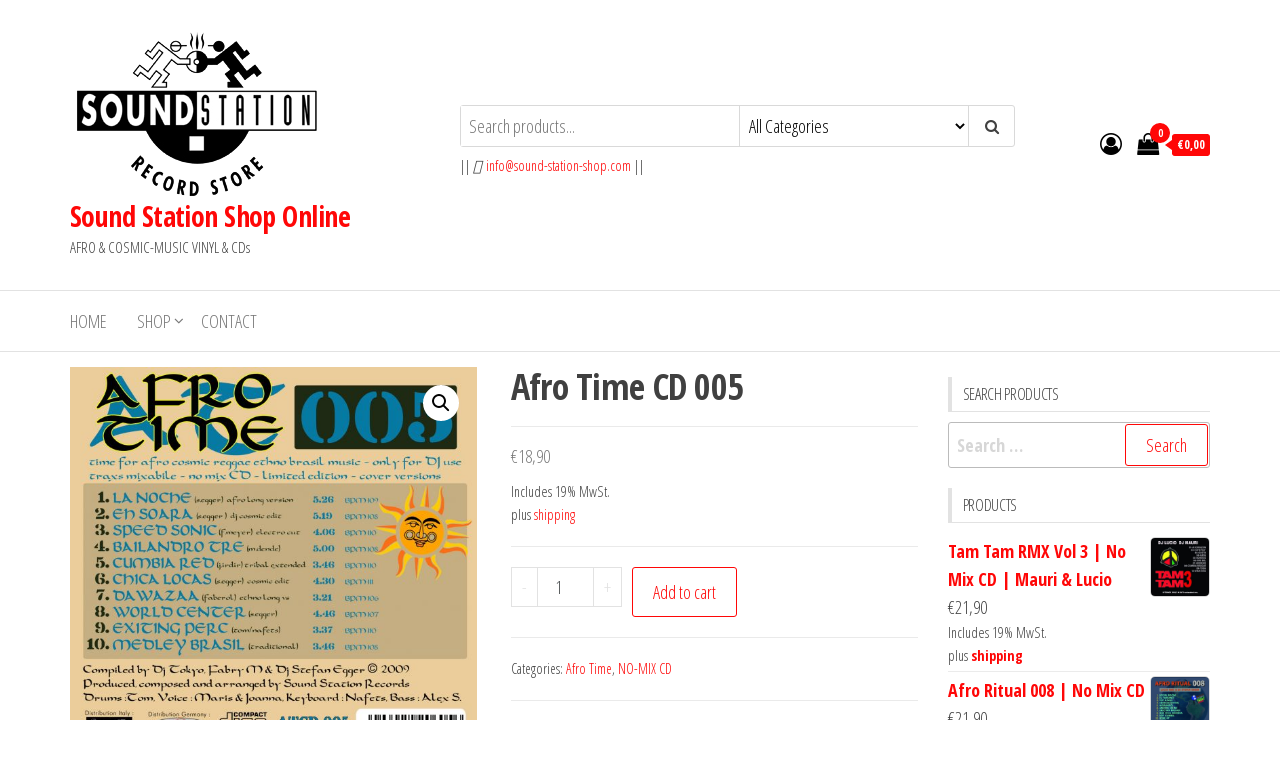

--- FILE ---
content_type: text/html; charset=UTF-8
request_url: http://sound-station-shop.com/produkt/afro-time-cd-005
body_size: 17030
content:
<!DOCTYPE html>
<html lang="en-US">
    <head>
        <meta charset="UTF-8">
        <meta name="viewport" content="width=device-width, initial-scale=1">
        <link rel="profile" href="http://gmpg.org/xfn/11">
        <title>Afro Time CD 005 &#8211; Sound Station Shop Online</title>
<meta name='robots' content='max-image-preview:large' />
<link rel='dns-prefetch' href='//fonts.googleapis.com' />
<link href='https://fonts.gstatic.com' crossorigin rel='preconnect' />
<link rel="alternate" type="application/rss+xml" title="Sound Station Shop Online &raquo; Feed" href="http://sound-station-shop.com/feed" />
<link rel="alternate" type="application/rss+xml" title="Sound Station Shop Online &raquo; Comments Feed" href="http://sound-station-shop.com/comments/feed" />
<link rel="alternate" title="oEmbed (JSON)" type="application/json+oembed" href="http://sound-station-shop.com/wp-json/oembed/1.0/embed?url=http%3A%2F%2Fsound-station-shop.com%2Fprodukt%2Fafro-time-cd-005" />
<link rel="alternate" title="oEmbed (XML)" type="text/xml+oembed" href="http://sound-station-shop.com/wp-json/oembed/1.0/embed?url=http%3A%2F%2Fsound-station-shop.com%2Fprodukt%2Fafro-time-cd-005&#038;format=xml" />
<style id='wp-img-auto-sizes-contain-inline-css' type='text/css'>
img:is([sizes=auto i],[sizes^="auto," i]){contain-intrinsic-size:3000px 1500px}
/*# sourceURL=wp-img-auto-sizes-contain-inline-css */
</style>
<link rel='stylesheet' id='german-market-blocks-integrations-css' href='http://sound-station-shop.com/wp-content/plugins/woocommerce-german-market-light/german-market-blocks/build/integrations.css?ver=3.53' type='text/css' media='all' />
<link rel='stylesheet' id='german-market-checkout-block-checkboxes-css' href='http://sound-station-shop.com/wp-content/plugins/woocommerce-german-market-light/german-market-blocks/build/blocks/checkout-checkboxes/style-index.css?ver=3.53' type='text/css' media='all' />
<link rel='stylesheet' id='german-market-product-charging-device-css' href='http://sound-station-shop.com/wp-content/plugins/woocommerce-german-market-light/german-market-blocks/build/blocks/product-charging-device/style-index.css?ver=3.53' type='text/css' media='all' />
<style id='wp-emoji-styles-inline-css' type='text/css'>

	img.wp-smiley, img.emoji {
		display: inline !important;
		border: none !important;
		box-shadow: none !important;
		height: 1em !important;
		width: 1em !important;
		margin: 0 0.07em !important;
		vertical-align: -0.1em !important;
		background: none !important;
		padding: 0 !important;
	}
/*# sourceURL=wp-emoji-styles-inline-css */
</style>
<link rel='stylesheet' id='wp-block-library-css' href='http://sound-station-shop.com/wp-includes/css/dist/block-library/style.min.css?ver=6.9' type='text/css' media='all' />
<style id='classic-theme-styles-inline-css' type='text/css'>
/*! This file is auto-generated */
.wp-block-button__link{color:#fff;background-color:#32373c;border-radius:9999px;box-shadow:none;text-decoration:none;padding:calc(.667em + 2px) calc(1.333em + 2px);font-size:1.125em}.wp-block-file__button{background:#32373c;color:#fff;text-decoration:none}
/*# sourceURL=/wp-includes/css/classic-themes.min.css */
</style>
<link rel='stylesheet' id='wp-components-css' href='http://sound-station-shop.com/wp-includes/css/dist/components/style.min.css?ver=6.9' type='text/css' media='all' />
<link rel='stylesheet' id='wp-preferences-css' href='http://sound-station-shop.com/wp-includes/css/dist/preferences/style.min.css?ver=6.9' type='text/css' media='all' />
<link rel='stylesheet' id='wp-block-editor-css' href='http://sound-station-shop.com/wp-includes/css/dist/block-editor/style.min.css?ver=6.9' type='text/css' media='all' />
<link rel='stylesheet' id='popup-maker-block-library-style-css' href='http://sound-station-shop.com/wp-content/plugins/popup-maker/dist/packages/block-library-style.css?ver=dbea705cfafe089d65f1' type='text/css' media='all' />
<style id='global-styles-inline-css' type='text/css'>
:root{--wp--preset--aspect-ratio--square: 1;--wp--preset--aspect-ratio--4-3: 4/3;--wp--preset--aspect-ratio--3-4: 3/4;--wp--preset--aspect-ratio--3-2: 3/2;--wp--preset--aspect-ratio--2-3: 2/3;--wp--preset--aspect-ratio--16-9: 16/9;--wp--preset--aspect-ratio--9-16: 9/16;--wp--preset--color--black: #000000;--wp--preset--color--cyan-bluish-gray: #abb8c3;--wp--preset--color--white: #ffffff;--wp--preset--color--pale-pink: #f78da7;--wp--preset--color--vivid-red: #cf2e2e;--wp--preset--color--luminous-vivid-orange: #ff6900;--wp--preset--color--luminous-vivid-amber: #fcb900;--wp--preset--color--light-green-cyan: #7bdcb5;--wp--preset--color--vivid-green-cyan: #00d084;--wp--preset--color--pale-cyan-blue: #8ed1fc;--wp--preset--color--vivid-cyan-blue: #0693e3;--wp--preset--color--vivid-purple: #9b51e0;--wp--preset--gradient--vivid-cyan-blue-to-vivid-purple: linear-gradient(135deg,rgb(6,147,227) 0%,rgb(155,81,224) 100%);--wp--preset--gradient--light-green-cyan-to-vivid-green-cyan: linear-gradient(135deg,rgb(122,220,180) 0%,rgb(0,208,130) 100%);--wp--preset--gradient--luminous-vivid-amber-to-luminous-vivid-orange: linear-gradient(135deg,rgb(252,185,0) 0%,rgb(255,105,0) 100%);--wp--preset--gradient--luminous-vivid-orange-to-vivid-red: linear-gradient(135deg,rgb(255,105,0) 0%,rgb(207,46,46) 100%);--wp--preset--gradient--very-light-gray-to-cyan-bluish-gray: linear-gradient(135deg,rgb(238,238,238) 0%,rgb(169,184,195) 100%);--wp--preset--gradient--cool-to-warm-spectrum: linear-gradient(135deg,rgb(74,234,220) 0%,rgb(151,120,209) 20%,rgb(207,42,186) 40%,rgb(238,44,130) 60%,rgb(251,105,98) 80%,rgb(254,248,76) 100%);--wp--preset--gradient--blush-light-purple: linear-gradient(135deg,rgb(255,206,236) 0%,rgb(152,150,240) 100%);--wp--preset--gradient--blush-bordeaux: linear-gradient(135deg,rgb(254,205,165) 0%,rgb(254,45,45) 50%,rgb(107,0,62) 100%);--wp--preset--gradient--luminous-dusk: linear-gradient(135deg,rgb(255,203,112) 0%,rgb(199,81,192) 50%,rgb(65,88,208) 100%);--wp--preset--gradient--pale-ocean: linear-gradient(135deg,rgb(255,245,203) 0%,rgb(182,227,212) 50%,rgb(51,167,181) 100%);--wp--preset--gradient--electric-grass: linear-gradient(135deg,rgb(202,248,128) 0%,rgb(113,206,126) 100%);--wp--preset--gradient--midnight: linear-gradient(135deg,rgb(2,3,129) 0%,rgb(40,116,252) 100%);--wp--preset--font-size--small: 13px;--wp--preset--font-size--medium: 20px;--wp--preset--font-size--large: 36px;--wp--preset--font-size--x-large: 42px;--wp--preset--spacing--20: 0.44rem;--wp--preset--spacing--30: 0.67rem;--wp--preset--spacing--40: 1rem;--wp--preset--spacing--50: 1.5rem;--wp--preset--spacing--60: 2.25rem;--wp--preset--spacing--70: 3.38rem;--wp--preset--spacing--80: 5.06rem;--wp--preset--shadow--natural: 6px 6px 9px rgba(0, 0, 0, 0.2);--wp--preset--shadow--deep: 12px 12px 50px rgba(0, 0, 0, 0.4);--wp--preset--shadow--sharp: 6px 6px 0px rgba(0, 0, 0, 0.2);--wp--preset--shadow--outlined: 6px 6px 0px -3px rgb(255, 255, 255), 6px 6px rgb(0, 0, 0);--wp--preset--shadow--crisp: 6px 6px 0px rgb(0, 0, 0);}:where(.is-layout-flex){gap: 0.5em;}:where(.is-layout-grid){gap: 0.5em;}body .is-layout-flex{display: flex;}.is-layout-flex{flex-wrap: wrap;align-items: center;}.is-layout-flex > :is(*, div){margin: 0;}body .is-layout-grid{display: grid;}.is-layout-grid > :is(*, div){margin: 0;}:where(.wp-block-columns.is-layout-flex){gap: 2em;}:where(.wp-block-columns.is-layout-grid){gap: 2em;}:where(.wp-block-post-template.is-layout-flex){gap: 1.25em;}:where(.wp-block-post-template.is-layout-grid){gap: 1.25em;}.has-black-color{color: var(--wp--preset--color--black) !important;}.has-cyan-bluish-gray-color{color: var(--wp--preset--color--cyan-bluish-gray) !important;}.has-white-color{color: var(--wp--preset--color--white) !important;}.has-pale-pink-color{color: var(--wp--preset--color--pale-pink) !important;}.has-vivid-red-color{color: var(--wp--preset--color--vivid-red) !important;}.has-luminous-vivid-orange-color{color: var(--wp--preset--color--luminous-vivid-orange) !important;}.has-luminous-vivid-amber-color{color: var(--wp--preset--color--luminous-vivid-amber) !important;}.has-light-green-cyan-color{color: var(--wp--preset--color--light-green-cyan) !important;}.has-vivid-green-cyan-color{color: var(--wp--preset--color--vivid-green-cyan) !important;}.has-pale-cyan-blue-color{color: var(--wp--preset--color--pale-cyan-blue) !important;}.has-vivid-cyan-blue-color{color: var(--wp--preset--color--vivid-cyan-blue) !important;}.has-vivid-purple-color{color: var(--wp--preset--color--vivid-purple) !important;}.has-black-background-color{background-color: var(--wp--preset--color--black) !important;}.has-cyan-bluish-gray-background-color{background-color: var(--wp--preset--color--cyan-bluish-gray) !important;}.has-white-background-color{background-color: var(--wp--preset--color--white) !important;}.has-pale-pink-background-color{background-color: var(--wp--preset--color--pale-pink) !important;}.has-vivid-red-background-color{background-color: var(--wp--preset--color--vivid-red) !important;}.has-luminous-vivid-orange-background-color{background-color: var(--wp--preset--color--luminous-vivid-orange) !important;}.has-luminous-vivid-amber-background-color{background-color: var(--wp--preset--color--luminous-vivid-amber) !important;}.has-light-green-cyan-background-color{background-color: var(--wp--preset--color--light-green-cyan) !important;}.has-vivid-green-cyan-background-color{background-color: var(--wp--preset--color--vivid-green-cyan) !important;}.has-pale-cyan-blue-background-color{background-color: var(--wp--preset--color--pale-cyan-blue) !important;}.has-vivid-cyan-blue-background-color{background-color: var(--wp--preset--color--vivid-cyan-blue) !important;}.has-vivid-purple-background-color{background-color: var(--wp--preset--color--vivid-purple) !important;}.has-black-border-color{border-color: var(--wp--preset--color--black) !important;}.has-cyan-bluish-gray-border-color{border-color: var(--wp--preset--color--cyan-bluish-gray) !important;}.has-white-border-color{border-color: var(--wp--preset--color--white) !important;}.has-pale-pink-border-color{border-color: var(--wp--preset--color--pale-pink) !important;}.has-vivid-red-border-color{border-color: var(--wp--preset--color--vivid-red) !important;}.has-luminous-vivid-orange-border-color{border-color: var(--wp--preset--color--luminous-vivid-orange) !important;}.has-luminous-vivid-amber-border-color{border-color: var(--wp--preset--color--luminous-vivid-amber) !important;}.has-light-green-cyan-border-color{border-color: var(--wp--preset--color--light-green-cyan) !important;}.has-vivid-green-cyan-border-color{border-color: var(--wp--preset--color--vivid-green-cyan) !important;}.has-pale-cyan-blue-border-color{border-color: var(--wp--preset--color--pale-cyan-blue) !important;}.has-vivid-cyan-blue-border-color{border-color: var(--wp--preset--color--vivid-cyan-blue) !important;}.has-vivid-purple-border-color{border-color: var(--wp--preset--color--vivid-purple) !important;}.has-vivid-cyan-blue-to-vivid-purple-gradient-background{background: var(--wp--preset--gradient--vivid-cyan-blue-to-vivid-purple) !important;}.has-light-green-cyan-to-vivid-green-cyan-gradient-background{background: var(--wp--preset--gradient--light-green-cyan-to-vivid-green-cyan) !important;}.has-luminous-vivid-amber-to-luminous-vivid-orange-gradient-background{background: var(--wp--preset--gradient--luminous-vivid-amber-to-luminous-vivid-orange) !important;}.has-luminous-vivid-orange-to-vivid-red-gradient-background{background: var(--wp--preset--gradient--luminous-vivid-orange-to-vivid-red) !important;}.has-very-light-gray-to-cyan-bluish-gray-gradient-background{background: var(--wp--preset--gradient--very-light-gray-to-cyan-bluish-gray) !important;}.has-cool-to-warm-spectrum-gradient-background{background: var(--wp--preset--gradient--cool-to-warm-spectrum) !important;}.has-blush-light-purple-gradient-background{background: var(--wp--preset--gradient--blush-light-purple) !important;}.has-blush-bordeaux-gradient-background{background: var(--wp--preset--gradient--blush-bordeaux) !important;}.has-luminous-dusk-gradient-background{background: var(--wp--preset--gradient--luminous-dusk) !important;}.has-pale-ocean-gradient-background{background: var(--wp--preset--gradient--pale-ocean) !important;}.has-electric-grass-gradient-background{background: var(--wp--preset--gradient--electric-grass) !important;}.has-midnight-gradient-background{background: var(--wp--preset--gradient--midnight) !important;}.has-small-font-size{font-size: var(--wp--preset--font-size--small) !important;}.has-medium-font-size{font-size: var(--wp--preset--font-size--medium) !important;}.has-large-font-size{font-size: var(--wp--preset--font-size--large) !important;}.has-x-large-font-size{font-size: var(--wp--preset--font-size--x-large) !important;}
:where(.wp-block-post-template.is-layout-flex){gap: 1.25em;}:where(.wp-block-post-template.is-layout-grid){gap: 1.25em;}
:where(.wp-block-term-template.is-layout-flex){gap: 1.25em;}:where(.wp-block-term-template.is-layout-grid){gap: 1.25em;}
:where(.wp-block-columns.is-layout-flex){gap: 2em;}:where(.wp-block-columns.is-layout-grid){gap: 2em;}
:root :where(.wp-block-pullquote){font-size: 1.5em;line-height: 1.6;}
/*# sourceURL=global-styles-inline-css */
</style>
<link rel='stylesheet' id='woobsp_widget_css-css' href='http://sound-station-shop.com/wp-content/plugins/woo-best-selling-products/assets/woobsp-styles.css?ver=1.3.1' type='text/css' media='all' />
<link rel='stylesheet' id='photoswipe-css' href='http://sound-station-shop.com/wp-content/plugins/woocommerce/assets/css/photoswipe/photoswipe.min.css?ver=10.4.3' type='text/css' media='all' />
<link rel='stylesheet' id='photoswipe-default-skin-css' href='http://sound-station-shop.com/wp-content/plugins/woocommerce/assets/css/photoswipe/default-skin/default-skin.min.css?ver=10.4.3' type='text/css' media='all' />
<link rel='stylesheet' id='woocommerce-layout-css' href='http://sound-station-shop.com/wp-content/plugins/woocommerce/assets/css/woocommerce-layout.css?ver=10.4.3' type='text/css' media='all' />
<link rel='stylesheet' id='woocommerce-smallscreen-css' href='http://sound-station-shop.com/wp-content/plugins/woocommerce/assets/css/woocommerce-smallscreen.css?ver=10.4.3' type='text/css' media='only screen and (max-width: 768px)' />
<link rel='stylesheet' id='woocommerce-general-css' href='http://sound-station-shop.com/wp-content/plugins/woocommerce/assets/css/woocommerce.css?ver=10.4.3' type='text/css' media='all' />
<style id='woocommerce-inline-inline-css' type='text/css'>
.woocommerce form .form-row .required { visibility: visible; }
/*# sourceURL=woocommerce-inline-inline-css */
</style>
<link rel='stylesheet' id='envo-storefront-fonts-css' href='https://fonts.googleapis.com/css?family=Open+Sans+Condensed%3A300%2C500%2C700&#038;subset=cyrillic%2Ccyrillic-ext%2Cgreek%2Cgreek-ext%2Clatin-ext%2Cvietnamese' type='text/css' media='all' />
<link rel='stylesheet' id='bootstrap-css' href='http://sound-station-shop.com/wp-content/themes/envo-storefront/css/bootstrap.css?ver=3.3.7' type='text/css' media='all' />
<link rel='stylesheet' id='mmenu-light-css' href='http://sound-station-shop.com/wp-content/themes/envo-storefront/css/mmenu-light.min.css?ver=1.0.7' type='text/css' media='all' />
<link rel='stylesheet' id='envo-storefront-stylesheet-css' href='http://sound-station-shop.com/wp-content/themes/envo-storefront/style.css?ver=1.0.7' type='text/css' media='all' />
<link rel='stylesheet' id='font-awesome-css' href='http://sound-station-shop.com/wp-content/plugins/elementor/assets/lib/font-awesome/css/font-awesome.min.css?ver=4.7.0' type='text/css' media='all' />
<link rel='stylesheet' id='german-market-blocks-order-button-position-css' href='http://sound-station-shop.com/wp-content/plugins/woocommerce-german-market-light/german-market-blocks/additional-css/order-button-checkout-fields.css?ver=3.53' type='text/css' media='all' />
<link rel='stylesheet' id='woocommerce-de_frontend_styles-css' href='http://sound-station-shop.com/wp-content/plugins/woocommerce-german-market-light/css/frontend.min.css?ver=3.53' type='text/css' media='all' />
<script type="text/javascript" src="http://sound-station-shop.com/wp-content/plugins/1and1-wordpress-assistant/js/cookies.js?ver=6.9" id="1and1-wp-cookies-js"></script>
<script type="text/javascript" src="http://sound-station-shop.com/wp-includes/js/jquery/jquery.min.js?ver=3.7.1" id="jquery-core-js"></script>
<script type="text/javascript" src="http://sound-station-shop.com/wp-includes/js/jquery/jquery-migrate.min.js?ver=3.4.1" id="jquery-migrate-js"></script>
<script type="text/javascript" src="http://sound-station-shop.com/wp-content/plugins/woocommerce/assets/js/jquery-blockui/jquery.blockUI.min.js?ver=2.7.0-wc.10.4.3" id="wc-jquery-blockui-js" defer="defer" data-wp-strategy="defer"></script>
<script type="text/javascript" id="wc-add-to-cart-js-extra">
/* <![CDATA[ */
var wc_add_to_cart_params = {"ajax_url":"/wp-admin/admin-ajax.php","wc_ajax_url":"/?wc-ajax=%%endpoint%%","i18n_view_cart":"View cart","cart_url":"http://sound-station-shop.com/cart","is_cart":"","cart_redirect_after_add":"no"};
//# sourceURL=wc-add-to-cart-js-extra
/* ]]> */
</script>
<script type="text/javascript" src="http://sound-station-shop.com/wp-content/plugins/woocommerce/assets/js/frontend/add-to-cart.min.js?ver=10.4.3" id="wc-add-to-cart-js" defer="defer" data-wp-strategy="defer"></script>
<script type="text/javascript" src="http://sound-station-shop.com/wp-content/plugins/woocommerce/assets/js/zoom/jquery.zoom.min.js?ver=1.7.21-wc.10.4.3" id="wc-zoom-js" defer="defer" data-wp-strategy="defer"></script>
<script type="text/javascript" src="http://sound-station-shop.com/wp-content/plugins/woocommerce/assets/js/flexslider/jquery.flexslider.min.js?ver=2.7.2-wc.10.4.3" id="wc-flexslider-js" defer="defer" data-wp-strategy="defer"></script>
<script type="text/javascript" src="http://sound-station-shop.com/wp-content/plugins/woocommerce/assets/js/photoswipe/photoswipe.min.js?ver=4.1.1-wc.10.4.3" id="wc-photoswipe-js" defer="defer" data-wp-strategy="defer"></script>
<script type="text/javascript" src="http://sound-station-shop.com/wp-content/plugins/woocommerce/assets/js/photoswipe/photoswipe-ui-default.min.js?ver=4.1.1-wc.10.4.3" id="wc-photoswipe-ui-default-js" defer="defer" data-wp-strategy="defer"></script>
<script type="text/javascript" id="wc-single-product-js-extra">
/* <![CDATA[ */
var wc_single_product_params = {"i18n_required_rating_text":"Please select a rating","i18n_rating_options":["1 of 5 stars","2 of 5 stars","3 of 5 stars","4 of 5 stars","5 of 5 stars"],"i18n_product_gallery_trigger_text":"View full-screen image gallery","review_rating_required":"yes","flexslider":{"rtl":false,"animation":"slide","smoothHeight":true,"directionNav":false,"controlNav":"thumbnails","slideshow":false,"animationSpeed":500,"animationLoop":false,"allowOneSlide":false},"zoom_enabled":"1","zoom_options":[],"photoswipe_enabled":"1","photoswipe_options":{"shareEl":false,"closeOnScroll":false,"history":false,"hideAnimationDuration":0,"showAnimationDuration":0},"flexslider_enabled":"1"};
//# sourceURL=wc-single-product-js-extra
/* ]]> */
</script>
<script type="text/javascript" src="http://sound-station-shop.com/wp-content/plugins/woocommerce/assets/js/frontend/single-product.min.js?ver=10.4.3" id="wc-single-product-js" defer="defer" data-wp-strategy="defer"></script>
<script type="text/javascript" src="http://sound-station-shop.com/wp-content/plugins/woocommerce/assets/js/js-cookie/js.cookie.min.js?ver=2.1.4-wc.10.4.3" id="wc-js-cookie-js" defer="defer" data-wp-strategy="defer"></script>
<script type="text/javascript" id="woocommerce-js-extra">
/* <![CDATA[ */
var woocommerce_params = {"ajax_url":"/wp-admin/admin-ajax.php","wc_ajax_url":"/?wc-ajax=%%endpoint%%","i18n_password_show":"Show password","i18n_password_hide":"Hide password"};
//# sourceURL=woocommerce-js-extra
/* ]]> */
</script>
<script type="text/javascript" src="http://sound-station-shop.com/wp-content/plugins/woocommerce/assets/js/frontend/woocommerce.min.js?ver=10.4.3" id="woocommerce-js" defer="defer" data-wp-strategy="defer"></script>
<script type="text/javascript" id="wc-cart-fragments-js-extra">
/* <![CDATA[ */
var wc_cart_fragments_params = {"ajax_url":"/wp-admin/admin-ajax.php","wc_ajax_url":"/?wc-ajax=%%endpoint%%","cart_hash_key":"wc_cart_hash_a7268b8050e0f8c9100d8a2a4ad1340f","fragment_name":"wc_fragments_a7268b8050e0f8c9100d8a2a4ad1340f","request_timeout":"5000"};
//# sourceURL=wc-cart-fragments-js-extra
/* ]]> */
</script>
<script type="text/javascript" src="http://sound-station-shop.com/wp-content/plugins/woocommerce/assets/js/frontend/cart-fragments.min.js?ver=10.4.3" id="wc-cart-fragments-js" defer="defer" data-wp-strategy="defer"></script>
<script type="text/javascript" id="woocommerce_de_frontend-js-extra">
/* <![CDATA[ */
var sepa_ajax_object = {"ajax_url":"http://sound-station-shop.com/wp-admin/admin-ajax.php","nonce":"6e0aafbba8"};
var woocommerce_remove_updated_totals = {"val":"0"};
var woocommerce_payment_update = {"val":"1"};
var german_market_price_variable_products = {"val":"gm_default"};
var german_market_price_variable_theme_extra_element = {"val":"none"};
var german_market_legal_info_product_reviews = {"element":".woocommerce-Reviews .commentlist","activated":"off"};
var ship_different_address = {"message":"\u003Cp class=\"woocommerce-notice woocommerce-notice--info woocommerce-info\" id=\"german-market-puchase-on-account-message\"\u003E\"Ship to different address\" is not available for the selected payment method \"Purchase on Account\" and has been disabled!\u003C/p\u003E","before_element":".woocommerce-checkout-payment"};
//# sourceURL=woocommerce_de_frontend-js-extra
/* ]]> */
</script>
<script type="text/javascript" src="http://sound-station-shop.com/wp-content/plugins/woocommerce-german-market-light/js/WooCommerce-German-Market-Frontend.min.js?ver=3.53" id="woocommerce_de_frontend-js"></script>
<link rel="https://api.w.org/" href="http://sound-station-shop.com/wp-json/" /><link rel="alternate" title="JSON" type="application/json" href="http://sound-station-shop.com/wp-json/wp/v2/product/5460" /><link rel="EditURI" type="application/rsd+xml" title="RSD" href="http://sound-station-shop.com/xmlrpc.php?rsd" />
<meta name="generator" content="WordPress 6.9" />
<meta name="generator" content="WooCommerce 10.4.3" />
<link rel="canonical" href="http://sound-station-shop.com/produkt/afro-time-cd-005" />
<link rel='shortlink' href='http://sound-station-shop.com/?p=5460' />
	<noscript><style>.woocommerce-product-gallery{ opacity: 1 !important; }</style></noscript>
	<meta name="generator" content="Elementor 3.34.2; features: additional_custom_breakpoints; settings: css_print_method-external, google_font-enabled, font_display-auto">
			<style>
				.e-con.e-parent:nth-of-type(n+4):not(.e-lazyloaded):not(.e-no-lazyload),
				.e-con.e-parent:nth-of-type(n+4):not(.e-lazyloaded):not(.e-no-lazyload) * {
					background-image: none !important;
				}
				@media screen and (max-height: 1024px) {
					.e-con.e-parent:nth-of-type(n+3):not(.e-lazyloaded):not(.e-no-lazyload),
					.e-con.e-parent:nth-of-type(n+3):not(.e-lazyloaded):not(.e-no-lazyload) * {
						background-image: none !important;
					}
				}
				@media screen and (max-height: 640px) {
					.e-con.e-parent:nth-of-type(n+2):not(.e-lazyloaded):not(.e-no-lazyload),
					.e-con.e-parent:nth-of-type(n+2):not(.e-lazyloaded):not(.e-no-lazyload) * {
						background-image: none !important;
					}
				}
			</style>
			<link rel="icon" href="http://sound-station-shop.com/wp-content/uploads/2020/12/cropped-vinyl-records-1-32x32.png" sizes="32x32" />
<link rel="icon" href="http://sound-station-shop.com/wp-content/uploads/2020/12/cropped-vinyl-records-1-192x192.png" sizes="192x192" />
<link rel="apple-touch-icon" href="http://sound-station-shop.com/wp-content/uploads/2020/12/cropped-vinyl-records-1-180x180.png" />
<meta name="msapplication-TileImage" content="http://sound-station-shop.com/wp-content/uploads/2020/12/cropped-vinyl-records-1-270x270.png" />
		<style type="text/css" id="wp-custom-css">
			.site-footer {
  background-color: #fff;
  color: #000;
}

.site-footer a {
  color: #000;
}

.footer-credits-text {
  background-color: #1e1e1e;
  color: #1e1e1e;
}

.footer-credits-text a {
  background-color: #1e1e1e;
  color: #1e1e1e;
}

.menu-footer-menu-container a {
  color: #fff;
}

.products .woocommerce-de_price_taxrate {
display: none;
}

.products .woocommerce_de_versandkosten {
  display: none;
}		</style>
		    </head>
    <body id="blog" class="wp-singular product-template-default single single-product postid-5460 wp-custom-logo wp-theme-envo-storefront theme-envo-storefront woocommerce woocommerce-page woocommerce-no-js elementor-default elementor-kit-196">
        <a class="skip-link screen-reader-text" href="#site-content">Skip to the content</a>        <div class="page-wrap">
            <div class="site-header container-fluid">
    <div class="container" >
        <div class="heading-row row" >
            <div class="site-heading col-md-4 col-xs-12" >
                <div class="site-branding-logo">
                    <a href="http://sound-station-shop.com/" class="custom-logo-link" rel="home"><img width="255" height="170" src="http://sound-station-shop.com/wp-content/uploads/2020/12/cropped-sound-station-logo.png" class="custom-logo" alt="Sound Station Shop Online" decoding="async" /></a>                </div>
                <div class="site-branding-text">
                                            <p class="site-title"><a href="http://sound-station-shop.com/" rel="home">Sound Station Shop Online</a></p>
                    
                                            <p class="site-description">
                            AFRO &amp; COSMIC-MUSIC VINYL &amp; CDs                        </p>
                                    </div><!-- .site-branding-text -->
            </div>
            <div class="search-heading col-md-6 col-xs-12">
                                    <div class="header-search-form">
                        <form role="search" method="get" action="http://sound-station-shop.com/">
                            <input type="hidden" name="post_type" value="product" />
                            <input class="header-search-input" name="s" type="text" placeholder="Search products..."/>
                            <select class="header-search-select" name="product_cat">
                                <option value="">All Categories</option> 
                                <option value="afro-ritual">Afro Ritual (7)</option><option value="mix-cd">MIX CD (151)</option><option value="new-mix-cd">New Mix CDs (28)</option><option value="afro-meeting-cd">Afro Meeting (11)</option><option value="best-of">Best of (7)</option><option value="remember-afro-cosmic">Remember Afro &amp; Cosmic (10)</option><option value="dj-stefan-egger">DJ Stefan Egger (73)</option><option value="cosmic-project-dj-stefan-egger">Cosmic Project (8)</option><option value="slim-box-cd">Slim Box CDs (33)</option><option value="dj-yano">DJ Yano (29)</option><option value="dj-corrado">DJ Corrado (9)</option><option value="other-djs">Other DJs (21)</option><option value="no-mix-cd">NO-MIX CD (245)</option><option value="new-no-mix-cd">New No Mix CDs for DJs (27)</option><option value="afro-cosmic-remember">Afro Cosmic Remember (3)</option><option value="afro-cosmic-4-djs">Afro Cosmic 4 DJs (17)</option><option value="afro-factory">Afro Factory (11)</option><option value="afro-music-dj-compilation">Afro Music DJ Compilation (12)</option><option value="afro-revolution">Afro Revolution (19)</option><option value="afro-time">Afro Time (22)</option><option value="cosmic-company">Cosmic Company (20)</option><option value="diverse-no-mix-cds">Diverse No Mix CDs (56)</option><option value="dj-corrado-no-mix-cd">DJ Corrado (1)</option><option value="dj-stefan-egger-no-mix-cd">DJ Stefan Egger (12)</option><option value="ethno-summer">Ethno Summer (18)</option><option value="lunastrass">Lunastrass (5)</option><option value="new-aphro-generation">New Aphro Generation (4)</option><option value="single-no-mix">Single No Mix (3)</option><option value="tribal-italia">Tribal Italia (19)</option><option value="dj-yano-ottomix-no-mix-cd">DJ Yano - Ottomix (3)</option><option value="fattori-ebreo-meo">Fattori / Ebreo / Meo (15)</option><option value="downloads">Downloads (21)</option><option value="vinyl">VINYL (99)</option><option value="new-vinyl">New Vinyl Records (3)</option><option value="african-project">African Project (11)</option><option value="afro-album-lps">Afro Album LPs (7)</option><option value="baia-tribale">Baia Tribale (7)</option><option value="black-star">Black Star (5)</option><option value="cosmic-project">Cosmic Project (0)</option><option value="corrado-dj">Corrado DJ (4)</option><option value="ethno-tribe">Ethno Tribe (11)</option><option value="suntec">Suntec (10)</option><option value="dj-stefan-egger-vinyl">DJ Stefan Egger (5)</option><option value="sound-station">Sound Station (5)</option><option value="swatch">Swatch (4)</option><option value="yase">YASE (15)</option><option value="navajo">Navajo (6)</option><option value="tribal-attack">Tribal Attack (4)</option><option value="tribal-italia-vinyl">Tribal Italia (2)</option><option value="diverse-afro-cosmic">Diverse Afro Cosmic (9)</option>                            </select>
                            <button class="header-search-button" type="submit"><i class="fa fa-search" aria-hidden="true"></i></button>
                        </form>
                    </div>
                                                    <div class="site-heading-sidebar" >
                        <div id="text-5" class="widget widget_text">			<div class="textwidget"><p>|| <i class="far fa-envelope"></i> <a href="mailto:info@sound-station-shop.com">info@sound-station-shop.com</a> ||</p>
</div>
		</div>                    </div>
                            </div>
                            <div class="header-right col-md-2 hidden-xs" >
                                <div class="header-cart">
                <div class="header-cart-block">
                    <div class="header-cart-inner">
                        	
        <a class="cart-contents" href="http://sound-station-shop.com/cart" title="View your shopping cart">
            <i class="fa fa-shopping-bag"><span class="count">0</span></i>
            <div class="amount-cart">&euro;0,00</div> 
        </a>
                                <ul class="site-header-cart menu list-unstyled text-center">
                            <li>
                                <div class="widget woocommerce widget_shopping_cart"><div class="widget_shopping_cart_content"></div></div>                            </li>
                        </ul>
                    </div>
                </div>
            </div>
                                            <div class="header-my-account">
                <div class="header-login"> 
                    <a href="http://sound-station-shop.com/my-account" title="My Account">
                        <i class="fa fa-user-circle-o"></i>
                    </a>
                </div>
            </div>
                            </div>	
                    </div>
    </div>
</div>
 
<div class="main-menu">
    <nav id="site-navigation" class="navbar navbar-default">     
        <div class="container">   
            <div class="navbar-header">
                                    <span class="navbar-brand brand-absolute visible-xs">Menu</span>
                                            <div class="mobile-cart visible-xs" >
                                        <div class="header-cart">
                <div class="header-cart-block">
                    <div class="header-cart-inner">
                        	
        <a class="cart-contents" href="http://sound-station-shop.com/cart" title="View your shopping cart">
            <i class="fa fa-shopping-bag"><span class="count">0</span></i>
            <div class="amount-cart">&euro;0,00</div> 
        </a>
                                <ul class="site-header-cart menu list-unstyled text-center">
                            <li>
                                <div class="widget woocommerce widget_shopping_cart"><div class="widget_shopping_cart_content"></div></div>                            </li>
                        </ul>
                    </div>
                </div>
            </div>
                                    </div>	
                                                                <div class="mobile-account visible-xs" >
                                        <div class="header-my-account">
                <div class="header-login"> 
                    <a href="http://sound-station-shop.com/my-account" title="My Account">
                        <i class="fa fa-user-circle-o"></i>
                    </a>
                </div>
            </div>
                                    </div>
                                        <a href="#" id="main-menu-panel" class="open-panel" data-panel="main-menu-panel">
                        <span></span>
                        <span></span>
                        <span></span>
                    </a>
                            </div>
            <div id="my-menu" class="menu-container"><ul id="menu-main-menu" class="nav navbar-nav navbar-left"><li itemscope="itemscope" itemtype="https://www.schema.org/SiteNavigationElement" id="menu-item-169" class="menu-item menu-item-type-post_type menu-item-object-page menu-item-home menu-item-169 nav-item"><a title="Home" href="http://sound-station-shop.com/" class="nav-link">Home</a></li>
<li itemscope="itemscope" itemtype="https://www.schema.org/SiteNavigationElement" id="menu-item-188" class="menu-item menu-item-type-post_type menu-item-object-page menu-item-has-children current_page_parent dropdown menu-item-188 nav-item"><a title="Shop" href="http://sound-station-shop.com/shop-2" data-toggle="dropdown" aria-haspopup="true" aria-expanded="false" class="dropdown-toggle nav-link" id="menu-item-dropdown-188">Shop</a>
<ul class="dropdown-menu" aria-labelledby="menu-item-dropdown-188" role="menu">
	<li itemscope="itemscope" itemtype="https://www.schema.org/SiteNavigationElement" id="menu-item-6191" class="menu-item menu-item-type-custom menu-item-object-custom menu-item-6191 nav-item"><a title="MIX CD" href="http://sound-station-shop.com/produkt-kategorie/mix-cd" class="dropdown-item">MIX CD</a></li>
	<li itemscope="itemscope" itemtype="https://www.schema.org/SiteNavigationElement" id="menu-item-6192" class="menu-item menu-item-type-custom menu-item-object-custom menu-item-6192 nav-item"><a title="NO-MIX CD" href="http://sound-station-shop.com/produkt-kategorie/no-mix-cd" class="dropdown-item">NO-MIX CD</a></li>
	<li itemscope="itemscope" itemtype="https://www.schema.org/SiteNavigationElement" id="menu-item-7382" class="menu-item menu-item-type-custom menu-item-object-custom menu-item-7382 nav-item"><a title="DOWNLOADS" href="http://sound-station-shop.com/produkt-kategorie/downloads" class="dropdown-item">DOWNLOADS</a></li>
	<li itemscope="itemscope" itemtype="https://www.schema.org/SiteNavigationElement" id="menu-item-6193" class="menu-item menu-item-type-custom menu-item-object-custom menu-item-6193 nav-item"><a title="VINYL" href="http://sound-station-shop.com/produkt-kategorie/vinyl" class="dropdown-item">VINYL</a></li>
</ul>
</li>
<li itemscope="itemscope" itemtype="https://www.schema.org/SiteNavigationElement" id="menu-item-168" class="menu-item menu-item-type-post_type menu-item-object-page menu-item-168 nav-item"><a title="Contact" href="http://sound-station-shop.com/contact" class="nav-link">Contact</a></li>
</ul></div>        </div>
            </nav> 
</div>
            <div id="site-content" class="container main-container" role="main">
    <div class="page-area">
                    

<!-- start content container -->
<div class="row">
    <article class="col-md-9">
        <div class="woocommerce-notices-wrapper"></div><div id="product-5460" class="product type-product post-5460 status-publish first instock product_cat-afro-time product_cat-no-mix-cd has-post-thumbnail downloadable taxable shipping-taxable purchasable product-type-simple">

	<div class="woocommerce-product-gallery woocommerce-product-gallery--with-images woocommerce-product-gallery--columns-4 images" data-columns="4" style="opacity: 0; transition: opacity .25s ease-in-out;">
	<div class="woocommerce-product-gallery__wrapper">
		<div data-thumb="http://sound-station-shop.com/wp-content/uploads/2020/12/Afro-Time-005-Cover-100x100.jpg" data-thumb-alt="Afro Time CD 005" data-thumb-srcset="http://sound-station-shop.com/wp-content/uploads/2020/12/Afro-Time-005-Cover-100x100.jpg 100w, http://sound-station-shop.com/wp-content/uploads/2020/12/Afro-Time-005-Cover-300x300.jpg 300w, http://sound-station-shop.com/wp-content/uploads/2020/12/Afro-Time-005-Cover-1024x1016.jpg 1024w, http://sound-station-shop.com/wp-content/uploads/2020/12/Afro-Time-005-Cover-150x150.jpg 150w, http://sound-station-shop.com/wp-content/uploads/2020/12/Afro-Time-005-Cover-768x762.jpg 768w, http://sound-station-shop.com/wp-content/uploads/2020/12/Afro-Time-005-Cover-600x595.jpg 600w, http://sound-station-shop.com/wp-content/uploads/2020/12/Afro-Time-005-Cover.jpg 1453w"  data-thumb-sizes="(max-width: 100px) 100vw, 100px" class="woocommerce-product-gallery__image"><a href="http://sound-station-shop.com/wp-content/uploads/2020/12/Afro-Time-005-Cover.jpg"><img fetchpriority="high" width="600" height="595" src="http://sound-station-shop.com/wp-content/uploads/2020/12/Afro-Time-005-Cover-600x595.jpg" class="wp-post-image" alt="Afro Time CD 005" data-caption="" data-src="http://sound-station-shop.com/wp-content/uploads/2020/12/Afro-Time-005-Cover.jpg" data-large_image="http://sound-station-shop.com/wp-content/uploads/2020/12/Afro-Time-005-Cover.jpg" data-large_image_width="1453" data-large_image_height="1441" decoding="async" srcset="http://sound-station-shop.com/wp-content/uploads/2020/12/Afro-Time-005-Cover-600x595.jpg 600w, http://sound-station-shop.com/wp-content/uploads/2020/12/Afro-Time-005-Cover-300x298.jpg 300w, http://sound-station-shop.com/wp-content/uploads/2020/12/Afro-Time-005-Cover-1024x1016.jpg 1024w, http://sound-station-shop.com/wp-content/uploads/2020/12/Afro-Time-005-Cover-150x150.jpg 150w, http://sound-station-shop.com/wp-content/uploads/2020/12/Afro-Time-005-Cover-768x762.jpg 768w, http://sound-station-shop.com/wp-content/uploads/2020/12/Afro-Time-005-Cover-100x100.jpg 100w, http://sound-station-shop.com/wp-content/uploads/2020/12/Afro-Time-005-Cover.jpg 1453w" sizes="(max-width: 600px) 100vw, 600px" /></a></div>	</div>
</div>

	<div class="summary entry-summary">
		<h1 class="product_title entry-title">Afro Time CD 005</h1>
		
				<div class="legacy-itemprop-offers">

		
			<p class="price"><span class="woocommerce-Price-amount amount"><bdi><span class="woocommerce-Price-currencySymbol">&euro;</span>18,90</bdi></span></p>
		<div class="wgm-info woocommerce-de_price_taxrate ">Includes 19% MwSt.</div>
		<div class="wgm-info woocommerce_de_versandkosten">plus <a class="versandkosten" href="http://sound-station-shop.com/versand__lieferung" target="_blank">shipping</a></div>
		</div>

		
	
	<form class="cart" action="http://sound-station-shop.com/produkt/afro-time-cd-005" method="post" enctype='multipart/form-data'>
		
		<button type="button" class="minus" >-</button><div class="quantity">
		<label class="screen-reader-text" for="quantity_69726755efbce">Afro Time CD 005 quantity</label>
	<input
		type="number"
				id="quantity_69726755efbce"
		class="input-text qty text"
		name="quantity"
		value="1"
		aria-label="Product quantity"
				min="1"
							step="1"
			placeholder=""
			inputmode="numeric"
			autocomplete="off"
			/>
	</div>
<button type="button" class="plus" >+</button>
		<button type="submit" name="add-to-cart" value="5460" class="single_add_to_cart_button button alt">Add to cart</button>

			</form>

	
<div class="product_meta">

	
	
	<span class="posted_in">Categories: <a href="http://sound-station-shop.com/produkt-kategorie/no-mix-cd/afro-time" rel="tag">Afro Time</a>, <a href="http://sound-station-shop.com/produkt-kategorie/no-mix-cd" rel="tag">NO-MIX CD</a></span>
	
	
</div>
<span class="german-market-summary-gpsr"></span>	</div>

	
	<section class="related products">

					<h2>Related products</h2>
				<ul class="products columns-4">

			
					<li class="product type-product post-4975 status-publish first instock product_cat-no-mix-cd product_cat-dj-stefan-egger-no-mix-cd has-post-thumbnail downloadable taxable shipping-taxable purchasable product-type-simple">
	<a href="http://sound-station-shop.com/produkt/cosmic-evolution-vol-ii-dj-stefan-egger" class="woocommerce-LoopProduct-link woocommerce-loop-product__link"><img width="134" height="134" src="http://sound-station-shop.com/wp-content/uploads/2020/12/cosmic-evolution-ii.jpg" class="attachment-woocommerce_thumbnail size-woocommerce_thumbnail" alt="Cosmic Evolution Vol. II : Dj Stefan Egger" decoding="async" srcset="http://sound-station-shop.com/wp-content/uploads/2020/12/cosmic-evolution-ii.jpg 134w, http://sound-station-shop.com/wp-content/uploads/2020/12/cosmic-evolution-ii-100x100.jpg 100w" sizes="(max-width: 134px) 100vw, 134px" /><h2 class="woocommerce-loop-product__title"><div class="wcmp-player-container product-4975"><audio controlslist="nodownload" data-product="4975"  volume="1" id="4975" preload="none" data-lazyloading="none" class="wcmp-player track mejs-classic" data-duration="3:36"><source src="http://sound-station-shop.com/wp-content/uploads/wcmp/0d898facceda711634027d4652f44b44.mp3" type="audio/mp3" /></audio></div>Cosmic Evolution Vol. II : Dj Stefan Egger</h2></a><p class="price"><span class="woocommerce-Price-amount amount"><bdi><span class="woocommerce-Price-currencySymbol">&euro;</span>18,90</bdi></span></p>
		<div class="wgm-info woocommerce-de_price_taxrate ">Includes 19% MwSt.</div>
		<div class="wgm-info woocommerce_de_versandkosten">plus <a class="versandkosten" href="http://sound-station-shop.com/versand__lieferung" target="_blank">shipping</a></div></a><a href="/produkt/afro-time-cd-005?add-to-cart=4975" aria-describedby="woocommerce_loop_add_to_cart_link_describedby_4975" data-quantity="1" class="button product_type_simple add_to_cart_button ajax_add_to_cart" data-product_id="4975" data-product_sku="" aria-label="Add to cart: &ldquo;Cosmic Evolution Vol. II : Dj Stefan Egger&rdquo;" rel="nofollow" data-success_message="&ldquo;Cosmic Evolution Vol. II : Dj Stefan Egger&rdquo; has been added to your cart" role="button">Add to cart</a>	<span id="woocommerce_loop_add_to_cart_link_describedby_4975" class="screen-reader-text">
			</span>
</li>

			
					<li class="product type-product post-5337 status-publish instock product_cat-no-mix-cd product_cat-afro-cosmic-4-djs has-post-thumbnail downloadable taxable shipping-taxable purchasable product-type-simple">
	<a href="http://sound-station-shop.com/produkt/afro-cosmic-4-djs-part-17-vol-17" class="woocommerce-LoopProduct-link woocommerce-loop-product__link"><img loading="lazy" width="300" height="300" src="http://sound-station-shop.com/wp-content/uploads/2020/12/Afro-Cosmic-4-DJs-17-Cover-300x300.jpg" class="attachment-woocommerce_thumbnail size-woocommerce_thumbnail" alt="afro cosmic 4 djs | vol. 17" decoding="async" srcset="http://sound-station-shop.com/wp-content/uploads/2020/12/Afro-Cosmic-4-DJs-17-Cover-300x300.jpg 300w, http://sound-station-shop.com/wp-content/uploads/2020/12/Afro-Cosmic-4-DJs-17-Cover-150x150.jpg 150w, http://sound-station-shop.com/wp-content/uploads/2020/12/Afro-Cosmic-4-DJs-17-Cover-100x100.jpg 100w" sizes="(max-width: 300px) 100vw, 300px" /><h2 class="woocommerce-loop-product__title">afro cosmic 4 djs | vol. 17</h2></a><p class="price"><span class="woocommerce-Price-amount amount"><bdi><span class="woocommerce-Price-currencySymbol">&euro;</span>18,90</bdi></span></p>
		<div class="wgm-info woocommerce-de_price_taxrate ">Includes 19% MwSt.</div>
		<div class="wgm-info woocommerce_de_versandkosten">plus <a class="versandkosten" href="http://sound-station-shop.com/versand__lieferung" target="_blank">shipping</a></div></a><a href="/produkt/afro-time-cd-005?add-to-cart=5337" aria-describedby="woocommerce_loop_add_to_cart_link_describedby_5337" data-quantity="1" class="button product_type_simple add_to_cart_button ajax_add_to_cart" data-product_id="5337" data-product_sku="" aria-label="Add to cart: &ldquo;afro cosmic 4 djs | vol. 17&rdquo;" rel="nofollow" data-success_message="&ldquo;afro cosmic 4 djs | vol. 17&rdquo; has been added to your cart" role="button">Add to cart</a>	<span id="woocommerce_loop_add_to_cart_link_describedby_5337" class="screen-reader-text">
			</span>
</li>

			
					<li class="product type-product post-5334 status-publish instock product_cat-no-mix-cd product_cat-afro-cosmic-4-djs has-post-thumbnail downloadable taxable shipping-taxable purchasable product-type-simple">
	<a href="http://sound-station-shop.com/produkt/afro-cosmic-4-djs-part-14-vol-14" class="woocommerce-LoopProduct-link woocommerce-loop-product__link"><img loading="lazy" width="300" height="300" src="http://sound-station-shop.com/wp-content/uploads/2020/12/Afro-Cosmic-4-DJs-14-Cover-300x300.jpg" class="attachment-woocommerce_thumbnail size-woocommerce_thumbnail" alt="afro cosmic 4 DJs | vol. 14" decoding="async" srcset="http://sound-station-shop.com/wp-content/uploads/2020/12/Afro-Cosmic-4-DJs-14-Cover-300x300.jpg 300w, http://sound-station-shop.com/wp-content/uploads/2020/12/Afro-Cosmic-4-DJs-14-Cover-150x150.jpg 150w, http://sound-station-shop.com/wp-content/uploads/2020/12/Afro-Cosmic-4-DJs-14-Cover-100x100.jpg 100w" sizes="(max-width: 300px) 100vw, 300px" /><h2 class="woocommerce-loop-product__title">afro cosmic 4 DJs | vol. 14</h2></a><p class="price"><span class="woocommerce-Price-amount amount"><bdi><span class="woocommerce-Price-currencySymbol">&euro;</span>18,90</bdi></span></p>
		<div class="wgm-info woocommerce-de_price_taxrate ">Includes 19% MwSt.</div>
		<div class="wgm-info woocommerce_de_versandkosten">plus <a class="versandkosten" href="http://sound-station-shop.com/versand__lieferung" target="_blank">shipping</a></div></a><a href="/produkt/afro-time-cd-005?add-to-cart=5334" aria-describedby="woocommerce_loop_add_to_cart_link_describedby_5334" data-quantity="1" class="button product_type_simple add_to_cart_button ajax_add_to_cart" data-product_id="5334" data-product_sku="" aria-label="Add to cart: &ldquo;afro cosmic 4 DJs | vol. 14&rdquo;" rel="nofollow" data-success_message="&ldquo;afro cosmic 4 DJs | vol. 14&rdquo; has been added to your cart" role="button">Add to cart</a>	<span id="woocommerce_loop_add_to_cart_link_describedby_5334" class="screen-reader-text">
			</span>
</li>

			
					<li class="product type-product post-5331 status-publish last instock product_cat-no-mix-cd product_cat-afro-cosmic-4-djs has-post-thumbnail downloadable taxable shipping-taxable purchasable product-type-simple">
	<a href="http://sound-station-shop.com/produkt/afro-cosmic-4-djs-part-11-vol-11-emorio" class="woocommerce-LoopProduct-link woocommerce-loop-product__link"><img loading="lazy" width="300" height="300" src="http://sound-station-shop.com/wp-content/uploads/2020/12/Afro-Cosmic-4-DJs-11-Cover-300x300.jpg" class="attachment-woocommerce_thumbnail size-woocommerce_thumbnail" alt="afro cosmic 4 DJs | vol. 11" decoding="async" srcset="http://sound-station-shop.com/wp-content/uploads/2020/12/Afro-Cosmic-4-DJs-11-Cover-300x300.jpg 300w, http://sound-station-shop.com/wp-content/uploads/2020/12/Afro-Cosmic-4-DJs-11-Cover-150x150.jpg 150w, http://sound-station-shop.com/wp-content/uploads/2020/12/Afro-Cosmic-4-DJs-11-Cover-100x100.jpg 100w" sizes="(max-width: 300px) 100vw, 300px" /><h2 class="woocommerce-loop-product__title">afro cosmic 4 DJs | vol. 11</h2></a><p class="price"><span class="woocommerce-Price-amount amount"><bdi><span class="woocommerce-Price-currencySymbol">&euro;</span>18,90</bdi></span></p>
		<div class="wgm-info woocommerce-de_price_taxrate ">Includes 19% MwSt.</div>
		<div class="wgm-info woocommerce_de_versandkosten">plus <a class="versandkosten" href="http://sound-station-shop.com/versand__lieferung" target="_blank">shipping</a></div></a><a href="/produkt/afro-time-cd-005?add-to-cart=5331" aria-describedby="woocommerce_loop_add_to_cart_link_describedby_5331" data-quantity="1" class="button product_type_simple add_to_cart_button ajax_add_to_cart" data-product_id="5331" data-product_sku="" aria-label="Add to cart: &ldquo;afro cosmic 4 DJs | vol. 11&rdquo;" rel="nofollow" data-success_message="&ldquo;afro cosmic 4 DJs | vol. 11&rdquo; has been added to your cart" role="button">Add to cart</a>	<span id="woocommerce_loop_add_to_cart_link_describedby_5331" class="screen-reader-text">
			</span>
</li>

			
		</ul>

	</section>
	</div>

    </article>       
        <aside id="sidebar" class="col-md-3">
        <div id="woocommerce_widget_cart-1" class="widget woocommerce widget_shopping_cart"><div class="widget-title"><h3>Cart</h3></div><div class="hide_cart_widget_if_empty"><div class="widget_shopping_cart_content"></div></div></div><div id="search-3" class="widget widget_search"><div class="widget-title"><h3>Search Products</h3></div><form role="search" method="get" class="search-form" action="http://sound-station-shop.com/">
				<label>
					<span class="screen-reader-text">Search for:</span>
					<input type="search" class="search-field" placeholder="Search &hellip;" value="" name="s" />
				</label>
				<input type="submit" class="search-submit" value="Search" />
			</form></div><div id="woocommerce_products-1" class="widget woocommerce widget_products"><div class="widget-title"><h3>Products</h3></div><ul class="product_list_widget"><li>
	
	<a href="http://sound-station-shop.com/produkt/tam-tam-rmx-vol-3-no-mix-cd-mauri-lucio">
		<img loading="lazy" width="300" height="300" src="http://sound-station-shop.com/wp-content/uploads/2025/12/TAMTAM-03-Cover-300x300.jpg" class="attachment-woocommerce_thumbnail size-woocommerce_thumbnail" alt="Tam Tam RMX Vol 3 | No Mix CD | Mauri &amp; Lucio" decoding="async" srcset="http://sound-station-shop.com/wp-content/uploads/2025/12/TAMTAM-03-Cover-300x300.jpg 300w, http://sound-station-shop.com/wp-content/uploads/2025/12/TAMTAM-03-Cover-1024x1024.jpg 1024w, http://sound-station-shop.com/wp-content/uploads/2025/12/TAMTAM-03-Cover-150x150.jpg 150w, http://sound-station-shop.com/wp-content/uploads/2025/12/TAMTAM-03-Cover-768x768.jpg 768w, http://sound-station-shop.com/wp-content/uploads/2025/12/TAMTAM-03-Cover-600x600.jpg 600w, http://sound-station-shop.com/wp-content/uploads/2025/12/TAMTAM-03-Cover-100x100.jpg 100w, http://sound-station-shop.com/wp-content/uploads/2025/12/TAMTAM-03-Cover.jpg 1441w" sizes="(max-width: 300px) 100vw, 300px" />		<span class="product-title">Tam Tam RMX Vol 3 | No Mix CD | Mauri &amp; Lucio</span>
	</a>

				
	<span class="woocommerce-Price-amount amount"><bdi><span class="woocommerce-Price-currencySymbol">&euro;</span>21,90</bdi></span>
	
		<div class="wgm-info woocommerce-de_price_taxrate ">Includes 19% MwSt.</div>
		<div class="wgm-info woocommerce_de_versandkosten">plus <a class="versandkosten" href="http://sound-station-shop.com/versand__lieferung" target="_blank">shipping</a></div></li>
<li>
	
	<a href="http://sound-station-shop.com/produkt/afro-ritual-008-no-mix-cd">
		<img loading="lazy" width="300" height="300" src="http://sound-station-shop.com/wp-content/uploads/2025/12/Afro-Ritual-008-Cover-300x300.jpg" class="attachment-woocommerce_thumbnail size-woocommerce_thumbnail" alt="Afro Ritual 008 | No Mix CD" decoding="async" srcset="http://sound-station-shop.com/wp-content/uploads/2025/12/Afro-Ritual-008-Cover-300x300.jpg 300w, http://sound-station-shop.com/wp-content/uploads/2025/12/Afro-Ritual-008-Cover-1024x1021.jpg 1024w, http://sound-station-shop.com/wp-content/uploads/2025/12/Afro-Ritual-008-Cover-150x150.jpg 150w, http://sound-station-shop.com/wp-content/uploads/2025/12/Afro-Ritual-008-Cover-768x766.jpg 768w, http://sound-station-shop.com/wp-content/uploads/2025/12/Afro-Ritual-008-Cover-600x598.jpg 600w, http://sound-station-shop.com/wp-content/uploads/2025/12/Afro-Ritual-008-Cover-100x100.jpg 100w, http://sound-station-shop.com/wp-content/uploads/2025/12/Afro-Ritual-008-Cover.jpg 1439w" sizes="(max-width: 300px) 100vw, 300px" />		<span class="product-title">Afro Ritual 008 | No Mix CD</span>
	</a>

				
	<span class="woocommerce-Price-amount amount"><bdi><span class="woocommerce-Price-currencySymbol">&euro;</span>21,90</bdi></span>
	
		<div class="wgm-info woocommerce-de_price_taxrate ">Includes 19% MwSt.</div>
		<div class="wgm-info woocommerce_de_versandkosten">plus <a class="versandkosten" href="http://sound-station-shop.com/versand__lieferung" target="_blank">shipping</a></div></li>
<li>
	
	<a href="http://sound-station-shop.com/produkt/afro-enterprise-vol-4-no-mix-cd">
		<img loading="lazy" width="300" height="300" src="http://sound-station-shop.com/wp-content/uploads/2025/11/ae04-300x300.jpg" class="attachment-woocommerce_thumbnail size-woocommerce_thumbnail" alt="Afro Enterprise Vol. 4 | NO MIX CD" decoding="async" srcset="http://sound-station-shop.com/wp-content/uploads/2025/11/ae04-300x300.jpg 300w, http://sound-station-shop.com/wp-content/uploads/2025/11/ae04-150x150.jpg 150w, http://sound-station-shop.com/wp-content/uploads/2025/11/ae04-100x100.jpg 100w" sizes="(max-width: 300px) 100vw, 300px" />		<span class="product-title">Afro Enterprise Vol. 4 | NO MIX CD</span>
	</a>

				
	<span class="woocommerce-Price-amount amount"><bdi><span class="woocommerce-Price-currencySymbol">&euro;</span>21,90</bdi></span>
	
		<div class="wgm-info woocommerce-de_price_taxrate ">Includes 19% MwSt.</div>
		<div class="wgm-info woocommerce_de_versandkosten">plus <a class="versandkosten" href="http://sound-station-shop.com/versand__lieferung" target="_blank">shipping</a></div></li>
<li>
	
	<a href="http://sound-station-shop.com/produkt/ethno-beat-05-only-for-afro-djs">
		<img loading="lazy" width="300" height="300" src="http://sound-station-shop.com/wp-content/uploads/2025/11/eb05-300x300.jpg" class="attachment-woocommerce_thumbnail size-woocommerce_thumbnail" alt="ETHNO BEAT 05 | NO MIX CD" decoding="async" srcset="http://sound-station-shop.com/wp-content/uploads/2025/11/eb05-300x300.jpg 300w, http://sound-station-shop.com/wp-content/uploads/2025/11/eb05-150x150.jpg 150w, http://sound-station-shop.com/wp-content/uploads/2025/11/eb05-100x100.jpg 100w" sizes="(max-width: 300px) 100vw, 300px" />		<span class="product-title">ETHNO BEAT 05 | NO MIX CD</span>
	</a>

				
	<span class="woocommerce-Price-amount amount"><bdi><span class="woocommerce-Price-currencySymbol">&euro;</span>21,90</bdi></span>
	
		<div class="wgm-info woocommerce-de_price_taxrate ">Includes 19% MwSt.</div>
		<div class="wgm-info woocommerce_de_versandkosten">plus <a class="versandkosten" href="http://sound-station-shop.com/versand__lieferung" target="_blank">shipping</a></div></li>
<li>
	
	<a href="http://sound-station-shop.com/produkt/tommy-vol01-no-mix-cd-1">
		<img loading="lazy" width="300" height="300" src="http://sound-station-shop.com/wp-content/uploads/2025/11/T01-300x300.jpg" class="attachment-woocommerce_thumbnail size-woocommerce_thumbnail" alt="TOMMY Vol.01 | NO MIX CD" decoding="async" srcset="http://sound-station-shop.com/wp-content/uploads/2025/11/T01-300x300.jpg 300w, http://sound-station-shop.com/wp-content/uploads/2025/11/T01-1024x1020.jpg 1024w, http://sound-station-shop.com/wp-content/uploads/2025/11/T01-150x150.jpg 150w, http://sound-station-shop.com/wp-content/uploads/2025/11/T01-768x765.jpg 768w, http://sound-station-shop.com/wp-content/uploads/2025/11/T01-1536x1531.jpg 1536w, http://sound-station-shop.com/wp-content/uploads/2025/11/T01-2048x2041.jpg 2048w, http://sound-station-shop.com/wp-content/uploads/2025/11/T01-600x598.jpg 600w, http://sound-station-shop.com/wp-content/uploads/2025/11/T01-100x100.jpg 100w" sizes="(max-width: 300px) 100vw, 300px" />		<span class="product-title">TOMMY Vol.01 | NO MIX CD</span>
	</a>

				
	<span class="woocommerce-Price-amount amount"><bdi><span class="woocommerce-Price-currencySymbol">&euro;</span>21,90</bdi></span>
	
		<div class="wgm-info woocommerce-de_price_taxrate ">Includes 19% MwSt.</div>
		<div class="wgm-info woocommerce_de_versandkosten">plus <a class="versandkosten" href="http://sound-station-shop.com/versand__lieferung" target="_blank">shipping</a></div></li>
</ul></div>    </aside>
</div>
<!-- end content container -->

</div><!-- end main-container -->
</div><!-- end page-area -->
  				
	<div id="content-footer-section" class="container-fluid clearfix">
		<div class="container">
			<div id="nav_menu-3" class="widget widget_nav_menu col-md-3"><div class="menu-footer-menu-container"><ul id="menu-footer-menu" class="menu"><li id="menu-item-7225" class="menu-item menu-item-type-post_type menu-item-object-page menu-item-7225"><a href="http://sound-station-shop.com/allgemeine-geschaeftsbedingungen-agbs">Allgemeine Geschäftsbedingungen AGBs</a></li>
<li id="menu-item-7234" class="menu-item menu-item-type-post_type menu-item-object-page menu-item-privacy-policy menu-item-7234"><a rel="privacy-policy" href="http://sound-station-shop.com/privacy-policy">Privacy Policy</a></li>
<li id="menu-item-7246" class="menu-item menu-item-type-post_type menu-item-object-page menu-item-7246"><a href="http://sound-station-shop.com/impressum">Imprint</a></li>
<li id="menu-item-7247" class="menu-item menu-item-type-post_type menu-item-object-page menu-item-7247"><a href="http://sound-station-shop.com/datenschutz">Datenschutz</a></li>
<li id="menu-item-7556" class="menu-item menu-item-type-post_type menu-item-object-page menu-item-7556"><a href="http://sound-station-shop.com/versand__lieferung">Versand &amp; Lieferung</a></li>
</ul></div></div>		</div>	
	</div>		
 
<footer id="colophon" class="footer-credits container-fluid">
	<div class="container">
		        <div class="footer-credits-text text-center">
            Proudly powered by <a href="https://wordpress.org/">WordPress</a>            <span class="sep"> | </span>
            Theme: <a href="https://envothemes.com/free-envo-storefront/">Envo Storefront</a>        </div> 
         
	</div>	
</footer>
</div><!-- end page-wrap -->
<script type="speculationrules">
{"prefetch":[{"source":"document","where":{"and":[{"href_matches":"/*"},{"not":{"href_matches":["/wp-*.php","/wp-admin/*","/wp-content/uploads/*","/wp-content/*","/wp-content/plugins/*","/wp-content/themes/envo-storefront/*","/*\\?(.+)"]}},{"not":{"selector_matches":"a[rel~=\"nofollow\"]"}},{"not":{"selector_matches":".no-prefetch, .no-prefetch a"}}]},"eagerness":"conservative"}]}
</script>
<script type="application/ld+json">{"@context":"https://schema.org/","@type":"Product","@id":"http://sound-station-shop.com/produkt/afro-time-cd-005#product","name":"Afro Time CD 005","url":"http://sound-station-shop.com/produkt/afro-time-cd-005","description":"","image":"http://sound-station-shop.com/wp-content/uploads/2020/12/Afro-Time-005-Cover.jpg","sku":5460,"offers":[{"@type":"Offer","priceSpecification":[{"@type":"UnitPriceSpecification","price":"15.88","priceCurrency":"EUR","valueAddedTaxIncluded":false,"validThrough":"2027-12-31"}],"priceValidUntil":"2027-12-31","availability":"https://schema.org/InStock","url":"http://sound-station-shop.com/produkt/afro-time-cd-005","seller":{"@type":"Organization","name":"Sound Station Shop Online","url":"http://sound-station-shop.com"}}]}</script>			<script>
				const lazyloadRunObserver = () => {
					const lazyloadBackgrounds = document.querySelectorAll( `.e-con.e-parent:not(.e-lazyloaded)` );
					const lazyloadBackgroundObserver = new IntersectionObserver( ( entries ) => {
						entries.forEach( ( entry ) => {
							if ( entry.isIntersecting ) {
								let lazyloadBackground = entry.target;
								if( lazyloadBackground ) {
									lazyloadBackground.classList.add( 'e-lazyloaded' );
								}
								lazyloadBackgroundObserver.unobserve( entry.target );
							}
						});
					}, { rootMargin: '200px 0px 200px 0px' } );
					lazyloadBackgrounds.forEach( ( lazyloadBackground ) => {
						lazyloadBackgroundObserver.observe( lazyloadBackground );
					} );
				};
				const events = [
					'DOMContentLoaded',
					'elementor/lazyload/observe',
				];
				events.forEach( ( event ) => {
					document.addEventListener( event, lazyloadRunObserver );
				} );
			</script>
			
<div id="photoswipe-fullscreen-dialog" class="pswp" tabindex="-1" role="dialog" aria-modal="true" aria-hidden="true" aria-label="Full screen image">
	<div class="pswp__bg"></div>
	<div class="pswp__scroll-wrap">
		<div class="pswp__container">
			<div class="pswp__item"></div>
			<div class="pswp__item"></div>
			<div class="pswp__item"></div>
		</div>
		<div class="pswp__ui pswp__ui--hidden">
			<div class="pswp__top-bar">
				<div class="pswp__counter"></div>
				<button class="pswp__button pswp__button--zoom" aria-label="Zoom in/out"></button>
				<button class="pswp__button pswp__button--fs" aria-label="Toggle fullscreen"></button>
				<button class="pswp__button pswp__button--share" aria-label="Share"></button>
				<button class="pswp__button pswp__button--close" aria-label="Close (Esc)"></button>
				<div class="pswp__preloader">
					<div class="pswp__preloader__icn">
						<div class="pswp__preloader__cut">
							<div class="pswp__preloader__donut"></div>
						</div>
					</div>
				</div>
			</div>
			<div class="pswp__share-modal pswp__share-modal--hidden pswp__single-tap">
				<div class="pswp__share-tooltip"></div>
			</div>
			<button class="pswp__button pswp__button--arrow--left" aria-label="Previous (arrow left)"></button>
			<button class="pswp__button pswp__button--arrow--right" aria-label="Next (arrow right)"></button>
			<div class="pswp__caption">
				<div class="pswp__caption__center"></div>
			</div>
		</div>
	</div>
</div>
	<script type='text/javascript'>
		(function () {
			var c = document.body.className;
			c = c.replace(/woocommerce-no-js/, 'woocommerce-js');
			document.body.className = c;
		})();
	</script>
	<link rel='stylesheet' id='wc-blocks-style-css' href='http://sound-station-shop.com/wp-content/plugins/woocommerce/assets/client/blocks/wc-blocks.css?ver=wc-10.4.3' type='text/css' media='all' />
<link rel='stylesheet' id='mediaelement-css' href='http://sound-station-shop.com/wp-includes/js/mediaelement/mediaelementplayer-legacy.min.css?ver=4.2.17' type='text/css' media='all' />
<link rel='stylesheet' id='wp-mediaelement-css' href='http://sound-station-shop.com/wp-includes/js/mediaelement/wp-mediaelement.min.css?ver=6.9' type='text/css' media='all' />
<link rel='stylesheet' id='wp-mediaelement-skins-css' href='http://sound-station-shop.com/wp-content/plugins/music-player-for-woocommerce/vendors/mejs-skins/mejs-skins.min.css?ver=1.7.6' type='text/css' media='all' />
<link rel='stylesheet' id='wcmp-style-css' href='http://sound-station-shop.com/wp-content/plugins/music-player-for-woocommerce/css/style.css?ver=1.7.6' type='text/css' media='all' />
<script type="text/javascript" src="http://sound-station-shop.com/wp-content/themes/envo-storefront/js/bootstrap.min.js?ver=3.3.7" id="bootstrap-js"></script>
<script type="text/javascript" src="http://sound-station-shop.com/wp-content/themes/envo-storefront/js/customscript.js?ver=1.0.7" id="envo-storefront-theme-js-js"></script>
<script type="text/javascript" src="http://sound-station-shop.com/wp-content/themes/envo-storefront/js/mmenu-light.min.js?ver=1.0.7" id="mmenu-js"></script>
<script type="text/javascript" src="http://sound-station-shop.com/wp-content/plugins/woocommerce/assets/js/sourcebuster/sourcebuster.min.js?ver=10.4.3" id="sourcebuster-js-js"></script>
<script type="text/javascript" id="wc-order-attribution-js-extra">
/* <![CDATA[ */
var wc_order_attribution = {"params":{"lifetime":1.0e-5,"session":30,"base64":false,"ajaxurl":"http://sound-station-shop.com/wp-admin/admin-ajax.php","prefix":"wc_order_attribution_","allowTracking":true},"fields":{"source_type":"current.typ","referrer":"current_add.rf","utm_campaign":"current.cmp","utm_source":"current.src","utm_medium":"current.mdm","utm_content":"current.cnt","utm_id":"current.id","utm_term":"current.trm","utm_source_platform":"current.plt","utm_creative_format":"current.fmt","utm_marketing_tactic":"current.tct","session_entry":"current_add.ep","session_start_time":"current_add.fd","session_pages":"session.pgs","session_count":"udata.vst","user_agent":"udata.uag"}};
//# sourceURL=wc-order-attribution-js-extra
/* ]]> */
</script>
<script type="text/javascript" src="http://sound-station-shop.com/wp-content/plugins/woocommerce/assets/js/frontend/order-attribution.min.js?ver=10.4.3" id="wc-order-attribution-js"></script>
<script type="text/javascript" id="mediaelement-core-js-before">
/* <![CDATA[ */
var mejsL10n = {"language":"en","strings":{"mejs.download-file":"Download File","mejs.install-flash":"You are using a browser that does not have Flash player enabled or installed. Please turn on your Flash player plugin or download the latest version from https://get.adobe.com/flashplayer/","mejs.fullscreen":"Fullscreen","mejs.play":"Play","mejs.pause":"Pause","mejs.time-slider":"Time Slider","mejs.time-help-text":"Use Left/Right Arrow keys to advance one second, Up/Down arrows to advance ten seconds.","mejs.live-broadcast":"Live Broadcast","mejs.volume-help-text":"Use Up/Down Arrow keys to increase or decrease volume.","mejs.unmute":"Unmute","mejs.mute":"Mute","mejs.volume-slider":"Volume Slider","mejs.video-player":"Video Player","mejs.audio-player":"Audio Player","mejs.captions-subtitles":"Captions/Subtitles","mejs.captions-chapters":"Chapters","mejs.none":"None","mejs.afrikaans":"Afrikaans","mejs.albanian":"Albanian","mejs.arabic":"Arabic","mejs.belarusian":"Belarusian","mejs.bulgarian":"Bulgarian","mejs.catalan":"Catalan","mejs.chinese":"Chinese","mejs.chinese-simplified":"Chinese (Simplified)","mejs.chinese-traditional":"Chinese (Traditional)","mejs.croatian":"Croatian","mejs.czech":"Czech","mejs.danish":"Danish","mejs.dutch":"Dutch","mejs.english":"English","mejs.estonian":"Estonian","mejs.filipino":"Filipino","mejs.finnish":"Finnish","mejs.french":"French","mejs.galician":"Galician","mejs.german":"German","mejs.greek":"Greek","mejs.haitian-creole":"Haitian Creole","mejs.hebrew":"Hebrew","mejs.hindi":"Hindi","mejs.hungarian":"Hungarian","mejs.icelandic":"Icelandic","mejs.indonesian":"Indonesian","mejs.irish":"Irish","mejs.italian":"Italian","mejs.japanese":"Japanese","mejs.korean":"Korean","mejs.latvian":"Latvian","mejs.lithuanian":"Lithuanian","mejs.macedonian":"Macedonian","mejs.malay":"Malay","mejs.maltese":"Maltese","mejs.norwegian":"Norwegian","mejs.persian":"Persian","mejs.polish":"Polish","mejs.portuguese":"Portuguese","mejs.romanian":"Romanian","mejs.russian":"Russian","mejs.serbian":"Serbian","mejs.slovak":"Slovak","mejs.slovenian":"Slovenian","mejs.spanish":"Spanish","mejs.swahili":"Swahili","mejs.swedish":"Swedish","mejs.tagalog":"Tagalog","mejs.thai":"Thai","mejs.turkish":"Turkish","mejs.ukrainian":"Ukrainian","mejs.vietnamese":"Vietnamese","mejs.welsh":"Welsh","mejs.yiddish":"Yiddish"}};
//# sourceURL=mediaelement-core-js-before
/* ]]> */
</script>
<script type="text/javascript" src="http://sound-station-shop.com/wp-includes/js/mediaelement/mediaelement-and-player.min.js?ver=4.2.17" id="mediaelement-core-js"></script>
<script type="text/javascript" src="http://sound-station-shop.com/wp-includes/js/mediaelement/mediaelement-migrate.min.js?ver=6.9" id="mediaelement-migrate-js"></script>
<script type="text/javascript" id="mediaelement-js-extra">
/* <![CDATA[ */
var _wpmejsSettings = {"pluginPath":"/wp-includes/js/mediaelement/","classPrefix":"mejs-","stretching":"responsive","audioShortcodeLibrary":"mediaelement","videoShortcodeLibrary":"mediaelement"};
//# sourceURL=mediaelement-js-extra
/* ]]> */
</script>
<script type="text/javascript" src="http://sound-station-shop.com/wp-includes/js/mediaelement/wp-mediaelement.min.js?ver=6.9" id="wp-mediaelement-js"></script>
<script type="text/javascript" id="wp-mediaelement-js-after">
/* <![CDATA[ */
try{if(mejs && mejs.i18n && "undefined" == typeof mejs.i18n.locale) mejs.i18n.locale={};}catch(mejs_err){if(console) console.log(mejs_err);};
//# sourceURL=wp-mediaelement-js-after
/* ]]> */
</script>
<script type="text/javascript" id="wcmp-script-js-extra">
/* <![CDATA[ */
var wcmp_global_settings = {"fade_out":"1","play_all":"0","play_simultaneously":"0","ios_controls":"","onload":""};
//# sourceURL=wcmp-script-js-extra
/* ]]> */
</script>
<script type="text/javascript" src="http://sound-station-shop.com/wp-content/plugins/music-player-for-woocommerce/js/public.js?ver=1.7.6" id="wcmp-script-js"></script>
<script id="wp-emoji-settings" type="application/json">
{"baseUrl":"https://s.w.org/images/core/emoji/17.0.2/72x72/","ext":".png","svgUrl":"https://s.w.org/images/core/emoji/17.0.2/svg/","svgExt":".svg","source":{"concatemoji":"http://sound-station-shop.com/wp-includes/js/wp-emoji-release.min.js?ver=6.9"}}
</script>
<script type="module">
/* <![CDATA[ */
/*! This file is auto-generated */
const a=JSON.parse(document.getElementById("wp-emoji-settings").textContent),o=(window._wpemojiSettings=a,"wpEmojiSettingsSupports"),s=["flag","emoji"];function i(e){try{var t={supportTests:e,timestamp:(new Date).valueOf()};sessionStorage.setItem(o,JSON.stringify(t))}catch(e){}}function c(e,t,n){e.clearRect(0,0,e.canvas.width,e.canvas.height),e.fillText(t,0,0);t=new Uint32Array(e.getImageData(0,0,e.canvas.width,e.canvas.height).data);e.clearRect(0,0,e.canvas.width,e.canvas.height),e.fillText(n,0,0);const a=new Uint32Array(e.getImageData(0,0,e.canvas.width,e.canvas.height).data);return t.every((e,t)=>e===a[t])}function p(e,t){e.clearRect(0,0,e.canvas.width,e.canvas.height),e.fillText(t,0,0);var n=e.getImageData(16,16,1,1);for(let e=0;e<n.data.length;e++)if(0!==n.data[e])return!1;return!0}function u(e,t,n,a){switch(t){case"flag":return n(e,"\ud83c\udff3\ufe0f\u200d\u26a7\ufe0f","\ud83c\udff3\ufe0f\u200b\u26a7\ufe0f")?!1:!n(e,"\ud83c\udde8\ud83c\uddf6","\ud83c\udde8\u200b\ud83c\uddf6")&&!n(e,"\ud83c\udff4\udb40\udc67\udb40\udc62\udb40\udc65\udb40\udc6e\udb40\udc67\udb40\udc7f","\ud83c\udff4\u200b\udb40\udc67\u200b\udb40\udc62\u200b\udb40\udc65\u200b\udb40\udc6e\u200b\udb40\udc67\u200b\udb40\udc7f");case"emoji":return!a(e,"\ud83e\u1fac8")}return!1}function f(e,t,n,a){let r;const o=(r="undefined"!=typeof WorkerGlobalScope&&self instanceof WorkerGlobalScope?new OffscreenCanvas(300,150):document.createElement("canvas")).getContext("2d",{willReadFrequently:!0}),s=(o.textBaseline="top",o.font="600 32px Arial",{});return e.forEach(e=>{s[e]=t(o,e,n,a)}),s}function r(e){var t=document.createElement("script");t.src=e,t.defer=!0,document.head.appendChild(t)}a.supports={everything:!0,everythingExceptFlag:!0},new Promise(t=>{let n=function(){try{var e=JSON.parse(sessionStorage.getItem(o));if("object"==typeof e&&"number"==typeof e.timestamp&&(new Date).valueOf()<e.timestamp+604800&&"object"==typeof e.supportTests)return e.supportTests}catch(e){}return null}();if(!n){if("undefined"!=typeof Worker&&"undefined"!=typeof OffscreenCanvas&&"undefined"!=typeof URL&&URL.createObjectURL&&"undefined"!=typeof Blob)try{var e="postMessage("+f.toString()+"("+[JSON.stringify(s),u.toString(),c.toString(),p.toString()].join(",")+"));",a=new Blob([e],{type:"text/javascript"});const r=new Worker(URL.createObjectURL(a),{name:"wpTestEmojiSupports"});return void(r.onmessage=e=>{i(n=e.data),r.terminate(),t(n)})}catch(e){}i(n=f(s,u,c,p))}t(n)}).then(e=>{for(const n in e)a.supports[n]=e[n],a.supports.everything=a.supports.everything&&a.supports[n],"flag"!==n&&(a.supports.everythingExceptFlag=a.supports.everythingExceptFlag&&a.supports[n]);var t;a.supports.everythingExceptFlag=a.supports.everythingExceptFlag&&!a.supports.flag,a.supports.everything||((t=a.source||{}).concatemoji?r(t.concatemoji):t.wpemoji&&t.twemoji&&(r(t.twemoji),r(t.wpemoji)))});
//# sourceURL=http://sound-station-shop.com/wp-includes/js/wp-emoji-loader.min.js
/* ]]> */
</script>
</body>
</html>
